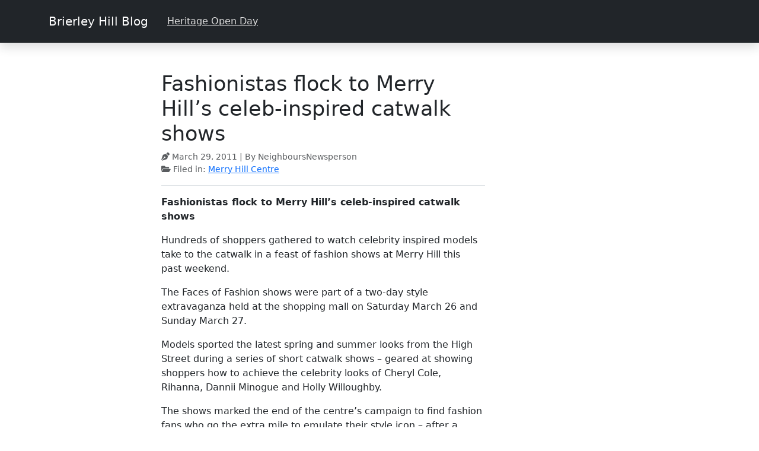

--- FILE ---
content_type: text/html; charset=UTF-8
request_url: http://www.brierleyhill.org/blog/2011/03/29/2178/
body_size: 8142
content:
<!DOCTYPE html>
<html lang="en-GB">

<head>
    <meta charset="utf-8"> 
    <meta name="viewport" content="width=device-width, initial-scale=1">
    <meta name="description" content="A notice board for Brierley Hill">
    <title>Fashionistas flock to Merry Hill’s celeb-inspired catwalk shows &#8211; Brierley Hill Blog</title>
<meta name='robots' content='max-image-preview:large' />
	<style>img:is([sizes="auto" i], [sizes^="auto," i]) { contain-intrinsic-size: 3000px 1500px }</style>
	<link rel='dns-prefetch' href='//www.brierleyhill.org' />
<link rel="alternate" type="application/rss+xml" title="Brierley Hill Blog &raquo; Feed" href="http://www.brierleyhill.org/feed/" />
<link rel="alternate" type="application/rss+xml" title="Brierley Hill Blog &raquo; Comments Feed" href="http://www.brierleyhill.org/comments/feed/" />
<link rel="alternate" type="application/rss+xml" title="Brierley Hill Blog &raquo; Fashionistas flock to Merry Hill’s celeb-inspired catwalk shows Comments Feed" href="http://www.brierleyhill.org/blog/2011/03/29/2178/feed/" />
<script>
window._wpemojiSettings = {"baseUrl":"https:\/\/s.w.org\/images\/core\/emoji\/15.0.3\/72x72\/","ext":".png","svgUrl":"https:\/\/s.w.org\/images\/core\/emoji\/15.0.3\/svg\/","svgExt":".svg","source":{"concatemoji":"http:\/\/www.brierleyhill.org\/wp-includes\/js\/wp-emoji-release.min.js?ver=6.7.4"}};
/*! This file is auto-generated */
!function(i,n){var o,s,e;function c(e){try{var t={supportTests:e,timestamp:(new Date).valueOf()};sessionStorage.setItem(o,JSON.stringify(t))}catch(e){}}function p(e,t,n){e.clearRect(0,0,e.canvas.width,e.canvas.height),e.fillText(t,0,0);var t=new Uint32Array(e.getImageData(0,0,e.canvas.width,e.canvas.height).data),r=(e.clearRect(0,0,e.canvas.width,e.canvas.height),e.fillText(n,0,0),new Uint32Array(e.getImageData(0,0,e.canvas.width,e.canvas.height).data));return t.every(function(e,t){return e===r[t]})}function u(e,t,n){switch(t){case"flag":return n(e,"\ud83c\udff3\ufe0f\u200d\u26a7\ufe0f","\ud83c\udff3\ufe0f\u200b\u26a7\ufe0f")?!1:!n(e,"\ud83c\uddfa\ud83c\uddf3","\ud83c\uddfa\u200b\ud83c\uddf3")&&!n(e,"\ud83c\udff4\udb40\udc67\udb40\udc62\udb40\udc65\udb40\udc6e\udb40\udc67\udb40\udc7f","\ud83c\udff4\u200b\udb40\udc67\u200b\udb40\udc62\u200b\udb40\udc65\u200b\udb40\udc6e\u200b\udb40\udc67\u200b\udb40\udc7f");case"emoji":return!n(e,"\ud83d\udc26\u200d\u2b1b","\ud83d\udc26\u200b\u2b1b")}return!1}function f(e,t,n){var r="undefined"!=typeof WorkerGlobalScope&&self instanceof WorkerGlobalScope?new OffscreenCanvas(300,150):i.createElement("canvas"),a=r.getContext("2d",{willReadFrequently:!0}),o=(a.textBaseline="top",a.font="600 32px Arial",{});return e.forEach(function(e){o[e]=t(a,e,n)}),o}function t(e){var t=i.createElement("script");t.src=e,t.defer=!0,i.head.appendChild(t)}"undefined"!=typeof Promise&&(o="wpEmojiSettingsSupports",s=["flag","emoji"],n.supports={everything:!0,everythingExceptFlag:!0},e=new Promise(function(e){i.addEventListener("DOMContentLoaded",e,{once:!0})}),new Promise(function(t){var n=function(){try{var e=JSON.parse(sessionStorage.getItem(o));if("object"==typeof e&&"number"==typeof e.timestamp&&(new Date).valueOf()<e.timestamp+604800&&"object"==typeof e.supportTests)return e.supportTests}catch(e){}return null}();if(!n){if("undefined"!=typeof Worker&&"undefined"!=typeof OffscreenCanvas&&"undefined"!=typeof URL&&URL.createObjectURL&&"undefined"!=typeof Blob)try{var e="postMessage("+f.toString()+"("+[JSON.stringify(s),u.toString(),p.toString()].join(",")+"));",r=new Blob([e],{type:"text/javascript"}),a=new Worker(URL.createObjectURL(r),{name:"wpTestEmojiSupports"});return void(a.onmessage=function(e){c(n=e.data),a.terminate(),t(n)})}catch(e){}c(n=f(s,u,p))}t(n)}).then(function(e){for(var t in e)n.supports[t]=e[t],n.supports.everything=n.supports.everything&&n.supports[t],"flag"!==t&&(n.supports.everythingExceptFlag=n.supports.everythingExceptFlag&&n.supports[t]);n.supports.everythingExceptFlag=n.supports.everythingExceptFlag&&!n.supports.flag,n.DOMReady=!1,n.readyCallback=function(){n.DOMReady=!0}}).then(function(){return e}).then(function(){var e;n.supports.everything||(n.readyCallback(),(e=n.source||{}).concatemoji?t(e.concatemoji):e.wpemoji&&e.twemoji&&(t(e.twemoji),t(e.wpemoji)))}))}((window,document),window._wpemojiSettings);
</script>
<style id='wp-emoji-styles-inline-css'>

	img.wp-smiley, img.emoji {
		display: inline !important;
		border: none !important;
		box-shadow: none !important;
		height: 1em !important;
		width: 1em !important;
		margin: 0 0.07em !important;
		vertical-align: -0.1em !important;
		background: none !important;
		padding: 0 !important;
	}
</style>
<link rel='stylesheet' id='wp-block-library-css' href='http://www.brierleyhill.org/wp-includes/css/dist/block-library/style.min.css?ver=6.7.4' media='all' />
<style id='wp-block-library-theme-inline-css'>
.wp-block-audio :where(figcaption){color:#555;font-size:13px;text-align:center}.is-dark-theme .wp-block-audio :where(figcaption){color:#ffffffa6}.wp-block-audio{margin:0 0 1em}.wp-block-code{border:1px solid #ccc;border-radius:4px;font-family:Menlo,Consolas,monaco,monospace;padding:.8em 1em}.wp-block-embed :where(figcaption){color:#555;font-size:13px;text-align:center}.is-dark-theme .wp-block-embed :where(figcaption){color:#ffffffa6}.wp-block-embed{margin:0 0 1em}.blocks-gallery-caption{color:#555;font-size:13px;text-align:center}.is-dark-theme .blocks-gallery-caption{color:#ffffffa6}:root :where(.wp-block-image figcaption){color:#555;font-size:13px;text-align:center}.is-dark-theme :root :where(.wp-block-image figcaption){color:#ffffffa6}.wp-block-image{margin:0 0 1em}.wp-block-pullquote{border-bottom:4px solid;border-top:4px solid;color:currentColor;margin-bottom:1.75em}.wp-block-pullquote cite,.wp-block-pullquote footer,.wp-block-pullquote__citation{color:currentColor;font-size:.8125em;font-style:normal;text-transform:uppercase}.wp-block-quote{border-left:.25em solid;margin:0 0 1.75em;padding-left:1em}.wp-block-quote cite,.wp-block-quote footer{color:currentColor;font-size:.8125em;font-style:normal;position:relative}.wp-block-quote:where(.has-text-align-right){border-left:none;border-right:.25em solid;padding-left:0;padding-right:1em}.wp-block-quote:where(.has-text-align-center){border:none;padding-left:0}.wp-block-quote.is-large,.wp-block-quote.is-style-large,.wp-block-quote:where(.is-style-plain){border:none}.wp-block-search .wp-block-search__label{font-weight:700}.wp-block-search__button{border:1px solid #ccc;padding:.375em .625em}:where(.wp-block-group.has-background){padding:1.25em 2.375em}.wp-block-separator.has-css-opacity{opacity:.4}.wp-block-separator{border:none;border-bottom:2px solid;margin-left:auto;margin-right:auto}.wp-block-separator.has-alpha-channel-opacity{opacity:1}.wp-block-separator:not(.is-style-wide):not(.is-style-dots){width:100px}.wp-block-separator.has-background:not(.is-style-dots){border-bottom:none;height:1px}.wp-block-separator.has-background:not(.is-style-wide):not(.is-style-dots){height:2px}.wp-block-table{margin:0 0 1em}.wp-block-table td,.wp-block-table th{word-break:normal}.wp-block-table :where(figcaption){color:#555;font-size:13px;text-align:center}.is-dark-theme .wp-block-table :where(figcaption){color:#ffffffa6}.wp-block-video :where(figcaption){color:#555;font-size:13px;text-align:center}.is-dark-theme .wp-block-video :where(figcaption){color:#ffffffa6}.wp-block-video{margin:0 0 1em}:root :where(.wp-block-template-part.has-background){margin-bottom:0;margin-top:0;padding:1.25em 2.375em}
</style>
<style id='classic-theme-styles-inline-css'>
/*! This file is auto-generated */
.wp-block-button__link{color:#fff;background-color:#32373c;border-radius:9999px;box-shadow:none;text-decoration:none;padding:calc(.667em + 2px) calc(1.333em + 2px);font-size:1.125em}.wp-block-file__button{background:#32373c;color:#fff;text-decoration:none}
</style>
<style id='global-styles-inline-css'>
:root{--wp--preset--aspect-ratio--square: 1;--wp--preset--aspect-ratio--4-3: 4/3;--wp--preset--aspect-ratio--3-4: 3/4;--wp--preset--aspect-ratio--3-2: 3/2;--wp--preset--aspect-ratio--2-3: 2/3;--wp--preset--aspect-ratio--16-9: 16/9;--wp--preset--aspect-ratio--9-16: 9/16;--wp--preset--color--black: #000000;--wp--preset--color--cyan-bluish-gray: #abb8c3;--wp--preset--color--white: #ffffff;--wp--preset--color--pale-pink: #f78da7;--wp--preset--color--vivid-red: #cf2e2e;--wp--preset--color--luminous-vivid-orange: #ff6900;--wp--preset--color--luminous-vivid-amber: #fcb900;--wp--preset--color--light-green-cyan: #7bdcb5;--wp--preset--color--vivid-green-cyan: #00d084;--wp--preset--color--pale-cyan-blue: #8ed1fc;--wp--preset--color--vivid-cyan-blue: #0693e3;--wp--preset--color--vivid-purple: #9b51e0;--wp--preset--gradient--vivid-cyan-blue-to-vivid-purple: linear-gradient(135deg,rgba(6,147,227,1) 0%,rgb(155,81,224) 100%);--wp--preset--gradient--light-green-cyan-to-vivid-green-cyan: linear-gradient(135deg,rgb(122,220,180) 0%,rgb(0,208,130) 100%);--wp--preset--gradient--luminous-vivid-amber-to-luminous-vivid-orange: linear-gradient(135deg,rgba(252,185,0,1) 0%,rgba(255,105,0,1) 100%);--wp--preset--gradient--luminous-vivid-orange-to-vivid-red: linear-gradient(135deg,rgba(255,105,0,1) 0%,rgb(207,46,46) 100%);--wp--preset--gradient--very-light-gray-to-cyan-bluish-gray: linear-gradient(135deg,rgb(238,238,238) 0%,rgb(169,184,195) 100%);--wp--preset--gradient--cool-to-warm-spectrum: linear-gradient(135deg,rgb(74,234,220) 0%,rgb(151,120,209) 20%,rgb(207,42,186) 40%,rgb(238,44,130) 60%,rgb(251,105,98) 80%,rgb(254,248,76) 100%);--wp--preset--gradient--blush-light-purple: linear-gradient(135deg,rgb(255,206,236) 0%,rgb(152,150,240) 100%);--wp--preset--gradient--blush-bordeaux: linear-gradient(135deg,rgb(254,205,165) 0%,rgb(254,45,45) 50%,rgb(107,0,62) 100%);--wp--preset--gradient--luminous-dusk: linear-gradient(135deg,rgb(255,203,112) 0%,rgb(199,81,192) 50%,rgb(65,88,208) 100%);--wp--preset--gradient--pale-ocean: linear-gradient(135deg,rgb(255,245,203) 0%,rgb(182,227,212) 50%,rgb(51,167,181) 100%);--wp--preset--gradient--electric-grass: linear-gradient(135deg,rgb(202,248,128) 0%,rgb(113,206,126) 100%);--wp--preset--gradient--midnight: linear-gradient(135deg,rgb(2,3,129) 0%,rgb(40,116,252) 100%);--wp--preset--font-size--small: 13px;--wp--preset--font-size--medium: 20px;--wp--preset--font-size--large: 36px;--wp--preset--font-size--x-large: 42px;--wp--preset--spacing--20: 0.44rem;--wp--preset--spacing--30: 0.67rem;--wp--preset--spacing--40: 1rem;--wp--preset--spacing--50: 1.5rem;--wp--preset--spacing--60: 2.25rem;--wp--preset--spacing--70: 3.38rem;--wp--preset--spacing--80: 5.06rem;--wp--preset--shadow--natural: 6px 6px 9px rgba(0, 0, 0, 0.2);--wp--preset--shadow--deep: 12px 12px 50px rgba(0, 0, 0, 0.4);--wp--preset--shadow--sharp: 6px 6px 0px rgba(0, 0, 0, 0.2);--wp--preset--shadow--outlined: 6px 6px 0px -3px rgba(255, 255, 255, 1), 6px 6px rgba(0, 0, 0, 1);--wp--preset--shadow--crisp: 6px 6px 0px rgba(0, 0, 0, 1);}:where(.is-layout-flex){gap: 0.5em;}:where(.is-layout-grid){gap: 0.5em;}body .is-layout-flex{display: flex;}.is-layout-flex{flex-wrap: wrap;align-items: center;}.is-layout-flex > :is(*, div){margin: 0;}body .is-layout-grid{display: grid;}.is-layout-grid > :is(*, div){margin: 0;}:where(.wp-block-columns.is-layout-flex){gap: 2em;}:where(.wp-block-columns.is-layout-grid){gap: 2em;}:where(.wp-block-post-template.is-layout-flex){gap: 1.25em;}:where(.wp-block-post-template.is-layout-grid){gap: 1.25em;}.has-black-color{color: var(--wp--preset--color--black) !important;}.has-cyan-bluish-gray-color{color: var(--wp--preset--color--cyan-bluish-gray) !important;}.has-white-color{color: var(--wp--preset--color--white) !important;}.has-pale-pink-color{color: var(--wp--preset--color--pale-pink) !important;}.has-vivid-red-color{color: var(--wp--preset--color--vivid-red) !important;}.has-luminous-vivid-orange-color{color: var(--wp--preset--color--luminous-vivid-orange) !important;}.has-luminous-vivid-amber-color{color: var(--wp--preset--color--luminous-vivid-amber) !important;}.has-light-green-cyan-color{color: var(--wp--preset--color--light-green-cyan) !important;}.has-vivid-green-cyan-color{color: var(--wp--preset--color--vivid-green-cyan) !important;}.has-pale-cyan-blue-color{color: var(--wp--preset--color--pale-cyan-blue) !important;}.has-vivid-cyan-blue-color{color: var(--wp--preset--color--vivid-cyan-blue) !important;}.has-vivid-purple-color{color: var(--wp--preset--color--vivid-purple) !important;}.has-black-background-color{background-color: var(--wp--preset--color--black) !important;}.has-cyan-bluish-gray-background-color{background-color: var(--wp--preset--color--cyan-bluish-gray) !important;}.has-white-background-color{background-color: var(--wp--preset--color--white) !important;}.has-pale-pink-background-color{background-color: var(--wp--preset--color--pale-pink) !important;}.has-vivid-red-background-color{background-color: var(--wp--preset--color--vivid-red) !important;}.has-luminous-vivid-orange-background-color{background-color: var(--wp--preset--color--luminous-vivid-orange) !important;}.has-luminous-vivid-amber-background-color{background-color: var(--wp--preset--color--luminous-vivid-amber) !important;}.has-light-green-cyan-background-color{background-color: var(--wp--preset--color--light-green-cyan) !important;}.has-vivid-green-cyan-background-color{background-color: var(--wp--preset--color--vivid-green-cyan) !important;}.has-pale-cyan-blue-background-color{background-color: var(--wp--preset--color--pale-cyan-blue) !important;}.has-vivid-cyan-blue-background-color{background-color: var(--wp--preset--color--vivid-cyan-blue) !important;}.has-vivid-purple-background-color{background-color: var(--wp--preset--color--vivid-purple) !important;}.has-black-border-color{border-color: var(--wp--preset--color--black) !important;}.has-cyan-bluish-gray-border-color{border-color: var(--wp--preset--color--cyan-bluish-gray) !important;}.has-white-border-color{border-color: var(--wp--preset--color--white) !important;}.has-pale-pink-border-color{border-color: var(--wp--preset--color--pale-pink) !important;}.has-vivid-red-border-color{border-color: var(--wp--preset--color--vivid-red) !important;}.has-luminous-vivid-orange-border-color{border-color: var(--wp--preset--color--luminous-vivid-orange) !important;}.has-luminous-vivid-amber-border-color{border-color: var(--wp--preset--color--luminous-vivid-amber) !important;}.has-light-green-cyan-border-color{border-color: var(--wp--preset--color--light-green-cyan) !important;}.has-vivid-green-cyan-border-color{border-color: var(--wp--preset--color--vivid-green-cyan) !important;}.has-pale-cyan-blue-border-color{border-color: var(--wp--preset--color--pale-cyan-blue) !important;}.has-vivid-cyan-blue-border-color{border-color: var(--wp--preset--color--vivid-cyan-blue) !important;}.has-vivid-purple-border-color{border-color: var(--wp--preset--color--vivid-purple) !important;}.has-vivid-cyan-blue-to-vivid-purple-gradient-background{background: var(--wp--preset--gradient--vivid-cyan-blue-to-vivid-purple) !important;}.has-light-green-cyan-to-vivid-green-cyan-gradient-background{background: var(--wp--preset--gradient--light-green-cyan-to-vivid-green-cyan) !important;}.has-luminous-vivid-amber-to-luminous-vivid-orange-gradient-background{background: var(--wp--preset--gradient--luminous-vivid-amber-to-luminous-vivid-orange) !important;}.has-luminous-vivid-orange-to-vivid-red-gradient-background{background: var(--wp--preset--gradient--luminous-vivid-orange-to-vivid-red) !important;}.has-very-light-gray-to-cyan-bluish-gray-gradient-background{background: var(--wp--preset--gradient--very-light-gray-to-cyan-bluish-gray) !important;}.has-cool-to-warm-spectrum-gradient-background{background: var(--wp--preset--gradient--cool-to-warm-spectrum) !important;}.has-blush-light-purple-gradient-background{background: var(--wp--preset--gradient--blush-light-purple) !important;}.has-blush-bordeaux-gradient-background{background: var(--wp--preset--gradient--blush-bordeaux) !important;}.has-luminous-dusk-gradient-background{background: var(--wp--preset--gradient--luminous-dusk) !important;}.has-pale-ocean-gradient-background{background: var(--wp--preset--gradient--pale-ocean) !important;}.has-electric-grass-gradient-background{background: var(--wp--preset--gradient--electric-grass) !important;}.has-midnight-gradient-background{background: var(--wp--preset--gradient--midnight) !important;}.has-small-font-size{font-size: var(--wp--preset--font-size--small) !important;}.has-medium-font-size{font-size: var(--wp--preset--font-size--medium) !important;}.has-large-font-size{font-size: var(--wp--preset--font-size--large) !important;}.has-x-large-font-size{font-size: var(--wp--preset--font-size--x-large) !important;}
:where(.wp-block-post-template.is-layout-flex){gap: 1.25em;}:where(.wp-block-post-template.is-layout-grid){gap: 1.25em;}
:where(.wp-block-columns.is-layout-flex){gap: 2em;}:where(.wp-block-columns.is-layout-grid){gap: 2em;}
:root :where(.wp-block-pullquote){font-size: 1.5em;line-height: 1.6;}
</style>
<link rel='stylesheet' id='h5p-plugin-styles-css' href='http://www.brierleyhill.org/wp-content/plugins/h5p/h5p-php-library/styles/h5p.css?ver=1.16.0' media='all' />
<link rel='stylesheet' id='quickstrap-bootstrap-css' href='http://www.brierleyhill.org/wp-content/themes/quickstrap/css/bootstrap.min.css?ver=5.3.0' media='all' />
<link rel='stylesheet' id='quickstrap-css' href='http://www.brierleyhill.org/wp-content/themes/quickstrap/style.css?ver=1.3' media='all' />
<link rel='stylesheet' id='quickstrap-fontawesome-css' href='http://www.brierleyhill.org/wp-content/themes/quickstrap/font-awesome/css/all.min.css?ver=5.13.0' media='all' />
<link rel="https://api.w.org/" href="http://www.brierleyhill.org/wp-json/" /><link rel="alternate" title="JSON" type="application/json" href="http://www.brierleyhill.org/wp-json/wp/v2/posts/2178" /><link rel="EditURI" type="application/rsd+xml" title="RSD" href="http://www.brierleyhill.org/xmlrpc.php?rsd" />
<meta name="generator" content="WordPress 6.7.4" />
<link rel="canonical" href="http://www.brierleyhill.org/blog/2011/03/29/2178/" />
<link rel='shortlink' href='http://www.brierleyhill.org/?p=2178' />
<link rel="alternate" title="oEmbed (JSON)" type="application/json+oembed" href="http://www.brierleyhill.org/wp-json/oembed/1.0/embed?url=http%3A%2F%2Fwww.brierleyhill.org%2Fblog%2F2011%2F03%2F29%2F2178%2F" />
<link rel="alternate" title="oEmbed (XML)" type="text/xml+oembed" href="http://www.brierleyhill.org/wp-json/oembed/1.0/embed?url=http%3A%2F%2Fwww.brierleyhill.org%2Fblog%2F2011%2F03%2F29%2F2178%2F&#038;format=xml" />
<script type="text/javascript" src="http://www.brierleyhill.org/wp-content/plugins/si-captcha-for-wordpress/captcha/si_captcha.js?ver=1769096764"></script>
<!-- begin SI CAPTCHA Anti-Spam - login/register form style -->
<style type="text/css">
.si_captcha_small { width:175px; height:45px; padding-top:10px; padding-bottom:10px; }
.si_captcha_large { width:250px; height:60px; padding-top:10px; padding-bottom:10px; }
img#si_image_com { border-style:none; margin:0; padding-right:5px; float:left; }
img#si_image_reg { border-style:none; margin:0; padding-right:5px; float:left; }
img#si_image_log { border-style:none; margin:0; padding-right:5px; float:left; }
img#si_image_side_login { border-style:none; margin:0; padding-right:5px; float:left; }
img#si_image_checkout { border-style:none; margin:0; padding-right:5px; float:left; }
img#si_image_jetpack { border-style:none; margin:0; padding-right:5px; float:left; }
img#si_image_bbpress_topic { border-style:none; margin:0; padding-right:5px; float:left; }
.si_captcha_refresh { border-style:none; margin:0; vertical-align:bottom; }
div#si_captcha_input { display:block; padding-top:15px; padding-bottom:5px; }
label#si_captcha_code_label { margin:0; }
input#si_captcha_code_input { width:65px; }
p#si_captcha_code_p { clear: left; padding-top:10px; }
.si-captcha-jetpack-error { color:#DC3232; }
</style>
<!-- end SI CAPTCHA Anti-Spam - login/register form style -->
</head>

<body class="post-template-default single single-post postid-2178 single-format-standard wp-embed-responsive">

	    <header class="header">

        <nav class="navbar navbar-dark bg-dark shadow py-3 navbar-expand-lg mb-5">
  <div class="container">
			<a class="navbar-brand" href="http://www.brierleyhill.org">
                Brierley Hill Blog            </a> 
	 		 	  
  <button class="navbar-toggler" type="button" data-bs-toggle="collapse" data-bs-target="#navbarNav" aria-controls="navbarNav" aria-expanded="false" aria-label="Toggle navigation">
    <span class="navbar-toggler-icon"></span>
  </button>
	  	  
	<div class="collapse navbar-collapse" id="navbarNav">
<!-- Header Menu -->
            <div class="menu-pages-container"><ul id="menu-pages" class="navbar-nav"><li id="menu-item-9631" class="menu-item menu-item-type-post_type menu-item-object-page menu-item-9631"><a href="http://www.brierleyhill.org/hod/">Heritage Open Day</a></li>
</ul></div>      </div>
      <!--/.nav-collapse -->	
  </div>    
  <!--/container --> 
</nav>

    </header>

    <div class="container">
        <div class="row">

<!-- Left Sidebar -->
<div class="col-lg-2 d-none d-md-none d-lg-block">

    <aside class="sidebar-left" role="complementary">   
        <div class="sidebar-widget">
        								</div>
    </aside>

</div>
<!-- /end sidebar -->

<!-- Content -->
<div class="col-lg-6 col-md-8 col-sm-8">

    

    <main>
        <section>

            
            <article id="post-2178" class="post-2178 post type-post status-publish format-standard hentry category-merry-hill-centre">

                <h1 title="Fashionistas flock to Merry Hill’s celeb-inspired catwalk shows" class="entry-title">Fashionistas flock to Merry Hill’s celeb-inspired catwalk shows</h1>

                <div class="post-info border-bottom mb-3 text-muted small">
                    <span class="date"><i class="fas fa-pen-nib"></i>
  				<time class="published" datetime="2011-03-29 16:01">
				March 29, 2011 
				</time> 
					</span>  |
                    By NeighboursNewsperson
                    <p>
                        <i class="fas fa-folder-open"></i>
                        Filed in: <a href="http://www.brierleyhill.org/blog/category/developments/merry-hill-centre/" rel="category tag">Merry Hill Centre</a> &nbsp; 
                        
                                            </p>
                </div>
                <!-- /post-info -->

                <div class="entry-content">
                    <p><strong>Fashionistas flock to Merry Hill&#8217;s celeb-inspired catwalk shows</strong></p>
<p>Hundreds of shoppers gathered to watch celebrity inspired models take to the catwalk in a feast of fashion shows at Merry Hill this past weekend.</p>
<p>The Faces of Fashion shows were part of a two-day style extravaganza held at the shopping mall on Saturday March 26 and Sunday March 27.</p>
<p>Models sported the latest spring and summer looks from the High Street during a series of short catwalk shows &#8211; geared at showing shoppers how to achieve the celebrity looks of Cheryl Cole, Rihanna, Dannii Minogue and Holly Willoughby.</p>
<p>The shows marked the end of the centre&#8217;s campaign to find fashion fans who go the extra mile to emulate their style icon &#8211; after a recent poll carried out at the mall revealed 32 per cent of women would like to look like popstar and X Factor judge Cheryl Cole and most men questioned said they take inspiration from Oscar-winning actor Colin Firth.</p>
<p>Kelly Reed, Merry Hill marketing manager, said: &#8220;The Faces of Fashion shows were a huge success. It was great to see so many shoppers turn out and enjoy the shows and pick up some styling tips.&#8221;</p>
<p>There were also discounts galore at a host of beauty and clothing retailers across the centre as part of the fashion weekend.</p>
<p>Source: Stourbridge News       <strong>Photo credits: Neighbours News</strong></p>
<p><a href="http://www.brierleyhill.org/wp-content/uploads/2011/03/DSCF24721.jpg"><img fetchpriority="high" decoding="async" class="alignleft size-medium wp-image-2182" src="http://www.brierleyhill.org/wp-content/uploads/2011/03/DSCF24721-300x225.jpg" alt="" width="300" height="225" srcset="http://www.brierleyhill.org/wp-content/uploads/2011/03/DSCF24721-300x225.jpg 300w, http://www.brierleyhill.org/wp-content/uploads/2011/03/DSCF24721-1024x768.jpg 1024w" sizes="(max-width: 300px) 100vw, 300px" /></a><a href="http://www.brierleyhill.org/wp-content/uploads/2011/03/DSCF2512.jpg"><img decoding="async" class="alignleft size-medium wp-image-2185" src="http://www.brierleyhill.org/wp-content/uploads/2011/03/DSCF2512-300x225.jpg" alt="" width="300" height="225" srcset="http://www.brierleyhill.org/wp-content/uploads/2011/03/DSCF2512-300x225.jpg 300w, http://www.brierleyhill.org/wp-content/uploads/2011/03/DSCF2512-1024x768.jpg 1024w" sizes="(max-width: 300px) 100vw, 300px" /></a></p>
                    <br />
                                    </div>
                <!-- /entry-content -->

                <div id="comments" class="comments">
    
	<p>
  	 <i class="far fa-comment"></i> Comments are closed here.	</p>

</div> 
            </article>

                        
        </section>
    </main>
    </div>
<!-- /end content -->

<!-- Sidebar -->
<div id="sidebar" class="col-lg-4 col-md-4 col-sm-4">

    <aside class="sidebar">
	    <div class="sidebar-widget">
         
        			</div>
    </aside>

</div>
<!-- /end sidebar -->
</div>
<!-- /end row -->
</div>
<!-- /end container -->

           
 
<footer class="container-fluid main-footer bg-light mt-3">
    <div class="row">
        <div class="col-md-12">

 	<!-- Footer Nav -->
<aside class="footer-nav bg-light">

    <div class="container">
        <div class="row">

            <div class="col-md-4 col-sm-6">
                <div class="footer-widget">
                					<div class="py-3"><h4 class="sidebar-title">Adminsitration</h4><p>
		<ul>
						<li><a href="http://www.brierleyhill.org/wp-login.php">Log in</a></li>
			<li><a href="http://www.brierleyhill.org/feed/">Entries feed</a></li>
			<li><a href="http://www.brierleyhill.org/comments/feed/">Comments feed</a></li>

			<li><a href="https://en-gb.wordpress.org/">WordPress.org</a></li>
		</ul>

		</p></div>                				</div>
            </div>

            <div class="col-md-4 col-sm-6">               
                <div class="footer-widget">
                	            </div>
            </div>

            <div class="col-md-4">
                <div class="footer-widget">
                				</div>
            </div>

        </div>
        <!-- /row Footer Nav -->
    </div>
    <!-- /container Footer Nav -->
</aside>

            <div class="footer text-center border-top pt-3" role="contentinfo">
                     &copy;
                    2026                    Brierley Hill Blog                    - All rights reserved.         
            </div>

            <p class="text-center"><a href="https://wordpress.org/themes/quickstrap/" target="_blank" rel="nofollow">QuickStrap Theme</a><script src="http://www.brierleyhill.org/wp-content/themes/quickstrap/js/bootstrap.min.js?ver=5.3.0" id="quickstrap-bootstrap-js"></script>
				
        </div>
        <!-- /end col -->
    </div>
    <!-- /end row -->
</footer>
<!-- /end container-fluid -->

</body>

</html>
